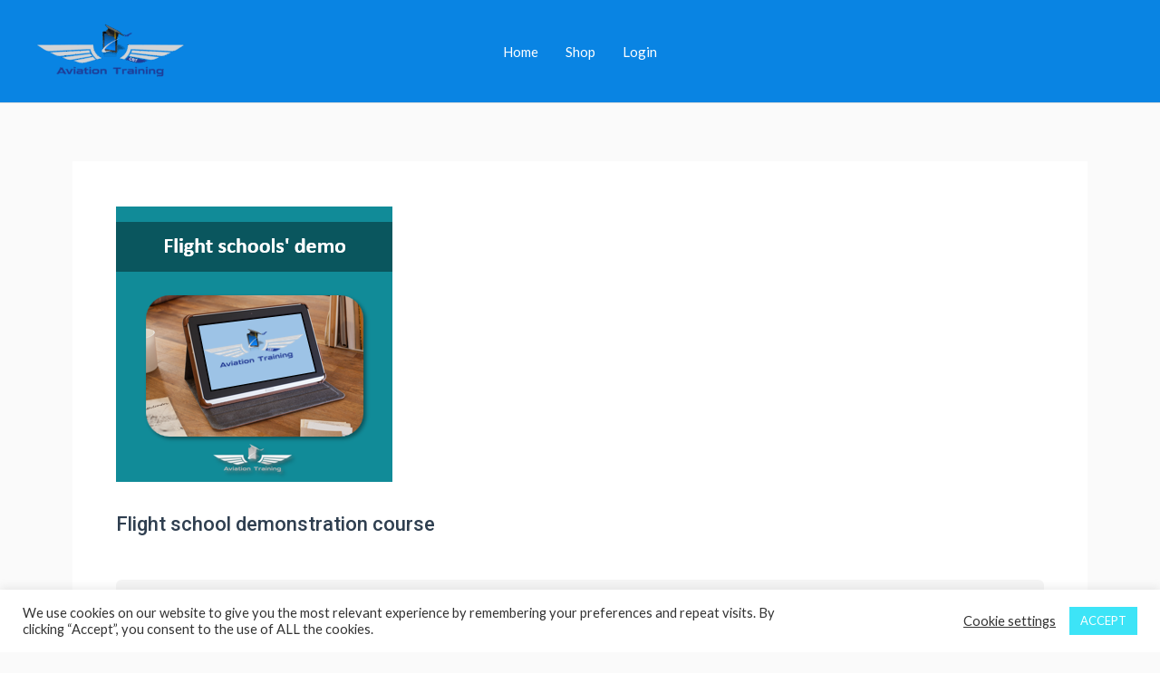

--- FILE ---
content_type: application/javascript
request_url: https://atcbt.com/wp-content/plugins/grassblade/addons/user_report/gutenberg/user-report/block.js?ver=6.2.9
body_size: 916
content:
( function( blocks, i18n, element, InspectorControls, ServerSideRender ) {
  var el = element.createElement;
  const { __ } = wp.i18n;

  var blockStyle = {
    backgroundColor: '#900',
    color: '#fff',
    padding: '20px',
  };

  blocks.registerBlockType( 'grassblade/user-report', {
    edit: function(props) {
        const blockProps = wp.blockEditor.useBlockProps({ key: `grassblade_user_report_${props.clientId}` });
        const Default_Filter_Options = {
                                  "all"      : __("All", "grassblade"),
                                  "attempted": __("Attempted", "grassblade"),
                                  "passed"   : __("Passed", "grassblade"),
                                  "failed"   : __("Failed", "grassblade"),
                                  "completed": __("Completed", "grassblade"),
                                  "in_progress": __("In Progress", "grassblade"),
                                };
        function setBG_color(value) {

          props.setAttributes({bg_color: value.hex})

        } // end of setBG_color function

        function setDefault_Filter(event) {
          props.setAttributes({filter: event.target.value});
        } // end of setDefault_Filter function

        function getShortcode() {
          var filter = (typeof props.attributes.filter == "string")?  (' filter="' + props.attributes.filter + '" '): "";
          return "[gb_user_report bg_color=" + props.attributes.bg_color + filter + "]";
        }
        var defaultFilterOptions = [];

        Object.keys( Default_Filter_Options ).forEach(function(option_key) {
          var selected = (props.attributes.filter == option_key) ? "selected":"";
          defaultFilterOptions.push(el("option", { key:option_key, value: option_key, selected: selected }, Default_Filter_Options[option_key]));
        });

        const controls = [
          el(
            InspectorControls,
            {key: "grassblade-user-report-controls"},
            el(
              "div",
              {className:"gb_xapi_block_settings"},
              el(
                "hr",
                null
              ),
              el("span", {style:{fontWeight: 600, width: '100%'}},__("Background Color", "grassblade")+":"),
              el("br"),
              el("br"),
              el(wp.components.ColorPicker, { key:"colorPicker", color: props.attributes.bg_color, onChangeComplete: setBG_color }),
              el("br"),
              el("span", {style:{fontWeight: 600, width: '100%'}},__("Default Filter", "grassblade")+":"),
              el("select", {onChange: setDefault_Filter, style:{width:'100%'}}, defaultFilterOptions),
              el("br"),
              el("br"),
              el("label", null , el("b", null, __("Alternatively, you can use this shortcode", "grassblade")+":")),
              el("br"),
              el("textarea", {rows: "3",cols: "30",value: getShortcode()}),
            ),
          ),
        ];

        return [
            controls,
            el(
              "div", // Wrap the block in a div with blockProps
              { ...blockProps }, // Spread blockProps here
              el(ServerSideRender, {
                  block: "grassblade/user-report",
                  key: "grassblade/user-report",
                  attributes: props.attributes
              })
            ),
        ]

    },
    save: function() {
      return null;
    },
  } );
} )( window.wp.blocks, window.wp.i18n, window.wp.element, wp.blockEditor.InspectorControls, window.wp.serverSideRender );

--- FILE ---
content_type: application/javascript
request_url: https://atcbt.com/wp-content/plugins/grassblade_refresh_on_complete/script.js?ver=6.8.3
body_size: -24
content:

function grassblade_onLightBoxClose() {
    if(typeof window.location.reload == "function")
    window.location.reload(true);
    else
    window.location.href = window.location.href;
}

function grassblade_hide_lightbox() {
    jQuery("#grassblade_lightbox").hide();
    jQuery("#grassblade_lightbox").html('');
    grassblade_onLightBoxClose();
    return false;
}


--- FILE ---
content_type: application/javascript
request_url: https://atcbt.com/wp-content/plugins/grassblade/addons/reports/gutenberg/admin-reports/block.js?ver=6.2.9
body_size: 191
content:
( function( blocks, i18n, element, ServerSideRender ) {
  var el = element.createElement;
  var __ = i18n.__;

  var blockStyle = {
    backgroundColor: '#900',
    color: '#fff',
    padding: '20px',
  };

  blocks.registerBlockType( 'grassblade/admin-reports', {
    edit: function(props) {

      const blockProps = wp.blockEditor.useBlockProps({ key: `grassblade_admin_reports_${props.clientId}` });

      return el(
          "div", // Wrap the block in a div with blockProps
          { ...blockProps }, // Spread blockProps here
          el(ServerSideRender, {
              block: "grassblade/admin-reports",
              key: "grassblade/admin-reports",
              attributes: {}
          })
      )
    },
    save: function(props) {
      return null;
    },
  } );
} )( window.wp.blocks, window.wp.i18n, window.wp.element, window.wp.serverSideRender );